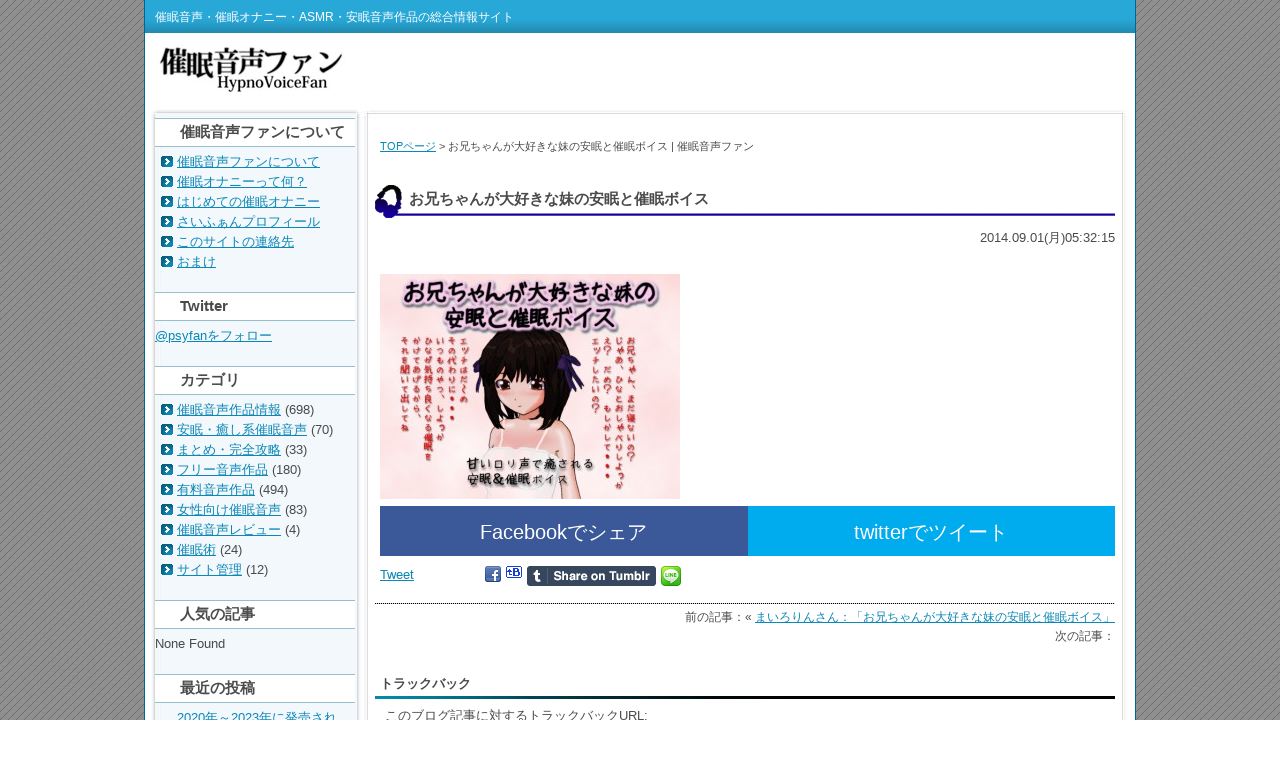

--- FILE ---
content_type: text/html; charset=UTF-8
request_url: https://www.saiminfan.net/archives/862/%E3%81%8A%E5%85%84%E3%81%A1%E3%82%83%E3%82%93%E3%81%8C%E5%A4%A7%E5%A5%BD%E3%81%8D%E3%81%AA%E5%A6%B9%E3%81%AE%E5%AE%89%E7%9C%A0%E3%81%A8%E5%82%AC%E7%9C%A0%E3%83%9C%E3%82%A4%E3%82%B9
body_size: 50909
content:
<!DOCTYPE html PUBLIC "-//W3C//DTD XHTML 1.0 Transitional//EN" "http://www.w3.org/TR/xhtml1/DTD/xhtml1-transitional.dtd">
<html xmlns="http://www.w3.org/1999/xhtml">
<head>
<LINK REL="SHORTCUT ICON" HREF="https://www.saiminfan.net/favicon.ico">
<meta http-equiv="Content-Type" content="text/html; charset=UTF-8" />
<meta name="google-site-verification" content="2NrN9h5asYyrvNj7ZMFIV0vGakkmFuwg8baktbKHdeo" />
<meta name="keywords" content="催眠音声,催眠オナニー,催眠術,サイニー" />
<meta name="description" content="催眠音声・催眠オナニー作品のレビュー＆総合情報サイトです。新作のリリース情報とレビューを掲載しています。" />
<link rel="stylesheet" href="https://www.saiminfan.net/wp-content/themes/kyouiku_d2_tw/style.css" type="text/css" media="screen" />
<link rel="alternate" type="application/rss+xml" title="催眠音声ファン RSS Feed" href="https://www.saiminfan.net/feed" />
<link rel="pingback" href="https://www.saiminfan.net/xmlrpc.php" />
<rdf:RDF xmlns:rdf="http://www.w3.org/1999/02/22-rdf-syntax-ns#"
xmlns:dc="http://purl.org/dc/elements/1.1/"
xmlns:trackback="http://madskills.com/public/xml/rss/module/trackback/">
<rdf:Description rdf:about="https://www.saiminfan.net/archives/862/%e3%81%8a%e5%85%84%e3%81%a1%e3%82%83%e3%82%93%e3%81%8c%e5%a4%a7%e5%a5%bd%e3%81%8d%e3%81%aa%e5%a6%b9%e3%81%ae%e5%ae%89%e7%9c%a0%e3%81%a8%e5%82%ac%e7%9c%a0%e3%83%9c%e3%82%a4%e3%82%b9"
dc:identifier="https://www.saiminfan.net/archives/862/%e3%81%8a%e5%85%84%e3%81%a1%e3%82%83%e3%82%93%e3%81%8c%e5%a4%a7%e5%a5%bd%e3%81%8d%e3%81%aa%e5%a6%b9%e3%81%ae%e5%ae%89%e7%9c%a0%e3%81%a8%e5%82%ac%e7%9c%a0%e3%83%9c%e3%82%a4%e3%82%b9"
dc:title="お兄ちゃんが大好きな妹の安眠と催眠ボイス"
trackback:ping="https://www.saiminfan.net/archives/862/%e3%81%8a%e5%85%84%e3%81%a1%e3%82%83%e3%82%93%e3%81%8c%e5%a4%a7%e5%a5%bd%e3%81%8d%e3%81%aa%e5%a6%b9%e3%81%ae%e5%ae%89%e7%9c%a0%e3%81%a8%e5%82%ac%e7%9c%a0%e3%83%9c%e3%82%a4%e3%82%b9/trackback" />
</rdf:RDF>
<!-- All in One SEO 4.6.6 - aioseo.com -->
<title>お兄ちゃんが大好きな妹の安眠と催眠ボイス | 催眠音声ファン</title>
<meta name="robots" content="max-image-preview:large" />
<link rel="canonical" href="https://www.saiminfan.net/archives/862/%e3%81%8a%e5%85%84%e3%81%a1%e3%82%83%e3%82%93%e3%81%8c%e5%a4%a7%e5%a5%bd%e3%81%8d%e3%81%aa%e5%a6%b9%e3%81%ae%e5%ae%89%e7%9c%a0%e3%81%a8%e5%82%ac%e7%9c%a0%e3%83%9c%e3%82%a4%e3%82%b9" />
<meta name="generator" content="All in One SEO (AIOSEO) 4.6.6" />
<meta name="google" content="nositelinkssearchbox" />
<script type="application/ld+json" class="aioseo-schema">
{"@context":"https:\/\/schema.org","@graph":[{"@type":"BreadcrumbList","@id":"https:\/\/www.saiminfan.net\/archives\/862\/%e3%81%8a%e5%85%84%e3%81%a1%e3%82%83%e3%82%93%e3%81%8c%e5%a4%a7%e5%a5%bd%e3%81%8d%e3%81%aa%e5%a6%b9%e3%81%ae%e5%ae%89%e7%9c%a0%e3%81%a8%e5%82%ac%e7%9c%a0%e3%83%9c%e3%82%a4%e3%82%b9#breadcrumblist","itemListElement":[{"@type":"ListItem","@id":"https:\/\/www.saiminfan.net\/#listItem","position":1,"name":"\u5bb6","item":"https:\/\/www.saiminfan.net\/","nextItem":"https:\/\/www.saiminfan.net\/archives\/862\/%e3%81%8a%e5%85%84%e3%81%a1%e3%82%83%e3%82%93%e3%81%8c%e5%a4%a7%e5%a5%bd%e3%81%8d%e3%81%aa%e5%a6%b9%e3%81%ae%e5%ae%89%e7%9c%a0%e3%81%a8%e5%82%ac%e7%9c%a0%e3%83%9c%e3%82%a4%e3%82%b9#listItem"},{"@type":"ListItem","@id":"https:\/\/www.saiminfan.net\/archives\/862\/%e3%81%8a%e5%85%84%e3%81%a1%e3%82%83%e3%82%93%e3%81%8c%e5%a4%a7%e5%a5%bd%e3%81%8d%e3%81%aa%e5%a6%b9%e3%81%ae%e5%ae%89%e7%9c%a0%e3%81%a8%e5%82%ac%e7%9c%a0%e3%83%9c%e3%82%a4%e3%82%b9#listItem","position":2,"name":"\u304a\u5144\u3061\u3083\u3093\u304c\u5927\u597d\u304d\u306a\u59b9\u306e\u5b89\u7720\u3068\u50ac\u7720\u30dc\u30a4\u30b9","previousItem":"https:\/\/www.saiminfan.net\/#listItem"}]},{"@type":"ItemPage","@id":"https:\/\/www.saiminfan.net\/archives\/862\/%e3%81%8a%e5%85%84%e3%81%a1%e3%82%83%e3%82%93%e3%81%8c%e5%a4%a7%e5%a5%bd%e3%81%8d%e3%81%aa%e5%a6%b9%e3%81%ae%e5%ae%89%e7%9c%a0%e3%81%a8%e5%82%ac%e7%9c%a0%e3%83%9c%e3%82%a4%e3%82%b9#itempage","url":"https:\/\/www.saiminfan.net\/archives\/862\/%e3%81%8a%e5%85%84%e3%81%a1%e3%82%83%e3%82%93%e3%81%8c%e5%a4%a7%e5%a5%bd%e3%81%8d%e3%81%aa%e5%a6%b9%e3%81%ae%e5%ae%89%e7%9c%a0%e3%81%a8%e5%82%ac%e7%9c%a0%e3%83%9c%e3%82%a4%e3%82%b9","name":"\u304a\u5144\u3061\u3083\u3093\u304c\u5927\u597d\u304d\u306a\u59b9\u306e\u5b89\u7720\u3068\u50ac\u7720\u30dc\u30a4\u30b9 | \u50ac\u7720\u97f3\u58f0\u30d5\u30a1\u30f3","inLanguage":"ja","isPartOf":{"@id":"https:\/\/www.saiminfan.net\/#website"},"breadcrumb":{"@id":"https:\/\/www.saiminfan.net\/archives\/862\/%e3%81%8a%e5%85%84%e3%81%a1%e3%82%83%e3%82%93%e3%81%8c%e5%a4%a7%e5%a5%bd%e3%81%8d%e3%81%aa%e5%a6%b9%e3%81%ae%e5%ae%89%e7%9c%a0%e3%81%a8%e5%82%ac%e7%9c%a0%e3%83%9c%e3%82%a4%e3%82%b9#breadcrumblist"},"author":{"@id":"https:\/\/www.saiminfan.net\/archives\/author\/psyfan#author"},"creator":{"@id":"https:\/\/www.saiminfan.net\/archives\/author\/psyfan#author"},"datePublished":"2014-09-01T05:32:15+09:00","dateModified":"2014-09-01T05:32:15+09:00"},{"@type":"Organization","@id":"https:\/\/www.saiminfan.net\/#organization","name":"\u50ac\u7720\u97f3\u58f0\u30d5\u30a1\u30f3","description":"\u50ac\u7720\u97f3\u58f0\u30fb\u50ac\u7720\u30aa\u30ca\u30cb\u30fc\u30fbASMR\u30fb\u5b89\u7720\u97f3\u58f0\u4f5c\u54c1\u306e\u7dcf\u5408\u60c5\u5831\u30b5\u30a4\u30c8","url":"https:\/\/www.saiminfan.net\/"},{"@type":"Person","@id":"https:\/\/www.saiminfan.net\/archives\/author\/psyfan#author","url":"https:\/\/www.saiminfan.net\/archives\/author\/psyfan","name":"psyfan"},{"@type":"WebSite","@id":"https:\/\/www.saiminfan.net\/#website","url":"https:\/\/www.saiminfan.net\/","name":"\u50ac\u7720\u97f3\u58f0\u30d5\u30a1\u30f3","description":"\u50ac\u7720\u97f3\u58f0\u30fb\u50ac\u7720\u30aa\u30ca\u30cb\u30fc\u30fbASMR\u30fb\u5b89\u7720\u97f3\u58f0\u4f5c\u54c1\u306e\u7dcf\u5408\u60c5\u5831\u30b5\u30a4\u30c8","inLanguage":"ja","publisher":{"@id":"https:\/\/www.saiminfan.net\/#organization"}}]}
</script>
<!-- All in One SEO -->
<link rel='dns-prefetch' href='//platform.twitter.com' />
<link rel="alternate" type="application/rss+xml" title="催眠音声ファン &raquo; お兄ちゃんが大好きな妹の安眠と催眠ボイス のコメントのフィード" href="https://www.saiminfan.net/archives/862/%e3%81%8a%e5%85%84%e3%81%a1%e3%82%83%e3%82%93%e3%81%8c%e5%a4%a7%e5%a5%bd%e3%81%8d%e3%81%aa%e5%a6%b9%e3%81%ae%e5%ae%89%e7%9c%a0%e3%81%a8%e5%82%ac%e7%9c%a0%e3%83%9c%e3%82%a4%e3%82%b9/feed" />
<!-- This site uses the Google Analytics by ExactMetrics plugin v7.28.0 - Using Analytics tracking - https://www.exactmetrics.com/ -->
<!-- Note: ExactMetrics is not currently configured on this site. The site owner needs to authenticate with Google Analytics in the ExactMetrics settings panel. -->
<!-- No tracking code set -->
<!-- / Google Analytics by ExactMetrics -->
<script type="text/javascript">
/* <![CDATA[ */
window._wpemojiSettings = {"baseUrl":"https:\/\/s.w.org\/images\/core\/emoji\/15.0.3\/72x72\/","ext":".png","svgUrl":"https:\/\/s.w.org\/images\/core\/emoji\/15.0.3\/svg\/","svgExt":".svg","source":{"concatemoji":"https:\/\/www.saiminfan.net\/wp-includes\/js\/wp-emoji-release.min.js?ver=6.5.7"}};
/*! This file is auto-generated */
!function(i,n){var o,s,e;function c(e){try{var t={supportTests:e,timestamp:(new Date).valueOf()};sessionStorage.setItem(o,JSON.stringify(t))}catch(e){}}function p(e,t,n){e.clearRect(0,0,e.canvas.width,e.canvas.height),e.fillText(t,0,0);var t=new Uint32Array(e.getImageData(0,0,e.canvas.width,e.canvas.height).data),r=(e.clearRect(0,0,e.canvas.width,e.canvas.height),e.fillText(n,0,0),new Uint32Array(e.getImageData(0,0,e.canvas.width,e.canvas.height).data));return t.every(function(e,t){return e===r[t]})}function u(e,t,n){switch(t){case"flag":return n(e,"\ud83c\udff3\ufe0f\u200d\u26a7\ufe0f","\ud83c\udff3\ufe0f\u200b\u26a7\ufe0f")?!1:!n(e,"\ud83c\uddfa\ud83c\uddf3","\ud83c\uddfa\u200b\ud83c\uddf3")&&!n(e,"\ud83c\udff4\udb40\udc67\udb40\udc62\udb40\udc65\udb40\udc6e\udb40\udc67\udb40\udc7f","\ud83c\udff4\u200b\udb40\udc67\u200b\udb40\udc62\u200b\udb40\udc65\u200b\udb40\udc6e\u200b\udb40\udc67\u200b\udb40\udc7f");case"emoji":return!n(e,"\ud83d\udc26\u200d\u2b1b","\ud83d\udc26\u200b\u2b1b")}return!1}function f(e,t,n){var r="undefined"!=typeof WorkerGlobalScope&&self instanceof WorkerGlobalScope?new OffscreenCanvas(300,150):i.createElement("canvas"),a=r.getContext("2d",{willReadFrequently:!0}),o=(a.textBaseline="top",a.font="600 32px Arial",{});return e.forEach(function(e){o[e]=t(a,e,n)}),o}function t(e){var t=i.createElement("script");t.src=e,t.defer=!0,i.head.appendChild(t)}"undefined"!=typeof Promise&&(o="wpEmojiSettingsSupports",s=["flag","emoji"],n.supports={everything:!0,everythingExceptFlag:!0},e=new Promise(function(e){i.addEventListener("DOMContentLoaded",e,{once:!0})}),new Promise(function(t){var n=function(){try{var e=JSON.parse(sessionStorage.getItem(o));if("object"==typeof e&&"number"==typeof e.timestamp&&(new Date).valueOf()<e.timestamp+604800&&"object"==typeof e.supportTests)return e.supportTests}catch(e){}return null}();if(!n){if("undefined"!=typeof Worker&&"undefined"!=typeof OffscreenCanvas&&"undefined"!=typeof URL&&URL.createObjectURL&&"undefined"!=typeof Blob)try{var e="postMessage("+f.toString()+"("+[JSON.stringify(s),u.toString(),p.toString()].join(",")+"));",r=new Blob([e],{type:"text/javascript"}),a=new Worker(URL.createObjectURL(r),{name:"wpTestEmojiSupports"});return void(a.onmessage=function(e){c(n=e.data),a.terminate(),t(n)})}catch(e){}c(n=f(s,u,p))}t(n)}).then(function(e){for(var t in e)n.supports[t]=e[t],n.supports.everything=n.supports.everything&&n.supports[t],"flag"!==t&&(n.supports.everythingExceptFlag=n.supports.everythingExceptFlag&&n.supports[t]);n.supports.everythingExceptFlag=n.supports.everythingExceptFlag&&!n.supports.flag,n.DOMReady=!1,n.readyCallback=function(){n.DOMReady=!0}}).then(function(){return e}).then(function(){var e;n.supports.everything||(n.readyCallback(),(e=n.source||{}).concatemoji?t(e.concatemoji):e.wpemoji&&e.twemoji&&(t(e.twemoji),t(e.wpemoji)))}))}((window,document),window._wpemojiSettings);
/* ]]> */
</script>
<style id='wp-emoji-styles-inline-css' type='text/css'>
img.wp-smiley, img.emoji {
display: inline !important;
border: none !important;
box-shadow: none !important;
height: 1em !important;
width: 1em !important;
margin: 0 0.07em !important;
vertical-align: -0.1em !important;
background: none !important;
padding: 0 !important;
}
</style>
<link rel='stylesheet' id='wp-block-library-css' href='https://www.saiminfan.net/wp-includes/css/dist/block-library/style.min.css?ver=6.5.7' type='text/css' media='all' />
<style id='classic-theme-styles-inline-css' type='text/css'>
/*! This file is auto-generated */
.wp-block-button__link{color:#fff;background-color:#32373c;border-radius:9999px;box-shadow:none;text-decoration:none;padding:calc(.667em + 2px) calc(1.333em + 2px);font-size:1.125em}.wp-block-file__button{background:#32373c;color:#fff;text-decoration:none}
</style>
<style id='global-styles-inline-css' type='text/css'>
body{--wp--preset--color--black: #000000;--wp--preset--color--cyan-bluish-gray: #abb8c3;--wp--preset--color--white: #ffffff;--wp--preset--color--pale-pink: #f78da7;--wp--preset--color--vivid-red: #cf2e2e;--wp--preset--color--luminous-vivid-orange: #ff6900;--wp--preset--color--luminous-vivid-amber: #fcb900;--wp--preset--color--light-green-cyan: #7bdcb5;--wp--preset--color--vivid-green-cyan: #00d084;--wp--preset--color--pale-cyan-blue: #8ed1fc;--wp--preset--color--vivid-cyan-blue: #0693e3;--wp--preset--color--vivid-purple: #9b51e0;--wp--preset--gradient--vivid-cyan-blue-to-vivid-purple: linear-gradient(135deg,rgba(6,147,227,1) 0%,rgb(155,81,224) 100%);--wp--preset--gradient--light-green-cyan-to-vivid-green-cyan: linear-gradient(135deg,rgb(122,220,180) 0%,rgb(0,208,130) 100%);--wp--preset--gradient--luminous-vivid-amber-to-luminous-vivid-orange: linear-gradient(135deg,rgba(252,185,0,1) 0%,rgba(255,105,0,1) 100%);--wp--preset--gradient--luminous-vivid-orange-to-vivid-red: linear-gradient(135deg,rgba(255,105,0,1) 0%,rgb(207,46,46) 100%);--wp--preset--gradient--very-light-gray-to-cyan-bluish-gray: linear-gradient(135deg,rgb(238,238,238) 0%,rgb(169,184,195) 100%);--wp--preset--gradient--cool-to-warm-spectrum: linear-gradient(135deg,rgb(74,234,220) 0%,rgb(151,120,209) 20%,rgb(207,42,186) 40%,rgb(238,44,130) 60%,rgb(251,105,98) 80%,rgb(254,248,76) 100%);--wp--preset--gradient--blush-light-purple: linear-gradient(135deg,rgb(255,206,236) 0%,rgb(152,150,240) 100%);--wp--preset--gradient--blush-bordeaux: linear-gradient(135deg,rgb(254,205,165) 0%,rgb(254,45,45) 50%,rgb(107,0,62) 100%);--wp--preset--gradient--luminous-dusk: linear-gradient(135deg,rgb(255,203,112) 0%,rgb(199,81,192) 50%,rgb(65,88,208) 100%);--wp--preset--gradient--pale-ocean: linear-gradient(135deg,rgb(255,245,203) 0%,rgb(182,227,212) 50%,rgb(51,167,181) 100%);--wp--preset--gradient--electric-grass: linear-gradient(135deg,rgb(202,248,128) 0%,rgb(113,206,126) 100%);--wp--preset--gradient--midnight: linear-gradient(135deg,rgb(2,3,129) 0%,rgb(40,116,252) 100%);--wp--preset--font-size--small: 13px;--wp--preset--font-size--medium: 20px;--wp--preset--font-size--large: 36px;--wp--preset--font-size--x-large: 42px;--wp--preset--spacing--20: 0.44rem;--wp--preset--spacing--30: 0.67rem;--wp--preset--spacing--40: 1rem;--wp--preset--spacing--50: 1.5rem;--wp--preset--spacing--60: 2.25rem;--wp--preset--spacing--70: 3.38rem;--wp--preset--spacing--80: 5.06rem;--wp--preset--shadow--natural: 6px 6px 9px rgba(0, 0, 0, 0.2);--wp--preset--shadow--deep: 12px 12px 50px rgba(0, 0, 0, 0.4);--wp--preset--shadow--sharp: 6px 6px 0px rgba(0, 0, 0, 0.2);--wp--preset--shadow--outlined: 6px 6px 0px -3px rgba(255, 255, 255, 1), 6px 6px rgba(0, 0, 0, 1);--wp--preset--shadow--crisp: 6px 6px 0px rgba(0, 0, 0, 1);}:where(.is-layout-flex){gap: 0.5em;}:where(.is-layout-grid){gap: 0.5em;}body .is-layout-flex{display: flex;}body .is-layout-flex{flex-wrap: wrap;align-items: center;}body .is-layout-flex > *{margin: 0;}body .is-layout-grid{display: grid;}body .is-layout-grid > *{margin: 0;}:where(.wp-block-columns.is-layout-flex){gap: 2em;}:where(.wp-block-columns.is-layout-grid){gap: 2em;}:where(.wp-block-post-template.is-layout-flex){gap: 1.25em;}:where(.wp-block-post-template.is-layout-grid){gap: 1.25em;}.has-black-color{color: var(--wp--preset--color--black) !important;}.has-cyan-bluish-gray-color{color: var(--wp--preset--color--cyan-bluish-gray) !important;}.has-white-color{color: var(--wp--preset--color--white) !important;}.has-pale-pink-color{color: var(--wp--preset--color--pale-pink) !important;}.has-vivid-red-color{color: var(--wp--preset--color--vivid-red) !important;}.has-luminous-vivid-orange-color{color: var(--wp--preset--color--luminous-vivid-orange) !important;}.has-luminous-vivid-amber-color{color: var(--wp--preset--color--luminous-vivid-amber) !important;}.has-light-green-cyan-color{color: var(--wp--preset--color--light-green-cyan) !important;}.has-vivid-green-cyan-color{color: var(--wp--preset--color--vivid-green-cyan) !important;}.has-pale-cyan-blue-color{color: var(--wp--preset--color--pale-cyan-blue) !important;}.has-vivid-cyan-blue-color{color: var(--wp--preset--color--vivid-cyan-blue) !important;}.has-vivid-purple-color{color: var(--wp--preset--color--vivid-purple) !important;}.has-black-background-color{background-color: var(--wp--preset--color--black) !important;}.has-cyan-bluish-gray-background-color{background-color: var(--wp--preset--color--cyan-bluish-gray) !important;}.has-white-background-color{background-color: var(--wp--preset--color--white) !important;}.has-pale-pink-background-color{background-color: var(--wp--preset--color--pale-pink) !important;}.has-vivid-red-background-color{background-color: var(--wp--preset--color--vivid-red) !important;}.has-luminous-vivid-orange-background-color{background-color: var(--wp--preset--color--luminous-vivid-orange) !important;}.has-luminous-vivid-amber-background-color{background-color: var(--wp--preset--color--luminous-vivid-amber) !important;}.has-light-green-cyan-background-color{background-color: var(--wp--preset--color--light-green-cyan) !important;}.has-vivid-green-cyan-background-color{background-color: var(--wp--preset--color--vivid-green-cyan) !important;}.has-pale-cyan-blue-background-color{background-color: var(--wp--preset--color--pale-cyan-blue) !important;}.has-vivid-cyan-blue-background-color{background-color: var(--wp--preset--color--vivid-cyan-blue) !important;}.has-vivid-purple-background-color{background-color: var(--wp--preset--color--vivid-purple) !important;}.has-black-border-color{border-color: var(--wp--preset--color--black) !important;}.has-cyan-bluish-gray-border-color{border-color: var(--wp--preset--color--cyan-bluish-gray) !important;}.has-white-border-color{border-color: var(--wp--preset--color--white) !important;}.has-pale-pink-border-color{border-color: var(--wp--preset--color--pale-pink) !important;}.has-vivid-red-border-color{border-color: var(--wp--preset--color--vivid-red) !important;}.has-luminous-vivid-orange-border-color{border-color: var(--wp--preset--color--luminous-vivid-orange) !important;}.has-luminous-vivid-amber-border-color{border-color: var(--wp--preset--color--luminous-vivid-amber) !important;}.has-light-green-cyan-border-color{border-color: var(--wp--preset--color--light-green-cyan) !important;}.has-vivid-green-cyan-border-color{border-color: var(--wp--preset--color--vivid-green-cyan) !important;}.has-pale-cyan-blue-border-color{border-color: var(--wp--preset--color--pale-cyan-blue) !important;}.has-vivid-cyan-blue-border-color{border-color: var(--wp--preset--color--vivid-cyan-blue) !important;}.has-vivid-purple-border-color{border-color: var(--wp--preset--color--vivid-purple) !important;}.has-vivid-cyan-blue-to-vivid-purple-gradient-background{background: var(--wp--preset--gradient--vivid-cyan-blue-to-vivid-purple) !important;}.has-light-green-cyan-to-vivid-green-cyan-gradient-background{background: var(--wp--preset--gradient--light-green-cyan-to-vivid-green-cyan) !important;}.has-luminous-vivid-amber-to-luminous-vivid-orange-gradient-background{background: var(--wp--preset--gradient--luminous-vivid-amber-to-luminous-vivid-orange) !important;}.has-luminous-vivid-orange-to-vivid-red-gradient-background{background: var(--wp--preset--gradient--luminous-vivid-orange-to-vivid-red) !important;}.has-very-light-gray-to-cyan-bluish-gray-gradient-background{background: var(--wp--preset--gradient--very-light-gray-to-cyan-bluish-gray) !important;}.has-cool-to-warm-spectrum-gradient-background{background: var(--wp--preset--gradient--cool-to-warm-spectrum) !important;}.has-blush-light-purple-gradient-background{background: var(--wp--preset--gradient--blush-light-purple) !important;}.has-blush-bordeaux-gradient-background{background: var(--wp--preset--gradient--blush-bordeaux) !important;}.has-luminous-dusk-gradient-background{background: var(--wp--preset--gradient--luminous-dusk) !important;}.has-pale-ocean-gradient-background{background: var(--wp--preset--gradient--pale-ocean) !important;}.has-electric-grass-gradient-background{background: var(--wp--preset--gradient--electric-grass) !important;}.has-midnight-gradient-background{background: var(--wp--preset--gradient--midnight) !important;}.has-small-font-size{font-size: var(--wp--preset--font-size--small) !important;}.has-medium-font-size{font-size: var(--wp--preset--font-size--medium) !important;}.has-large-font-size{font-size: var(--wp--preset--font-size--large) !important;}.has-x-large-font-size{font-size: var(--wp--preset--font-size--x-large) !important;}
.wp-block-navigation a:where(:not(.wp-element-button)){color: inherit;}
:where(.wp-block-post-template.is-layout-flex){gap: 1.25em;}:where(.wp-block-post-template.is-layout-grid){gap: 1.25em;}
:where(.wp-block-columns.is-layout-flex){gap: 2em;}:where(.wp-block-columns.is-layout-grid){gap: 2em;}
.wp-block-pullquote{font-size: 1.5em;line-height: 1.6;}
</style>
<link rel='stylesheet' id='contact-form-7-css' href='https://www.saiminfan.net/wp-content/plugins/contact-form-7/includes/css/styles.css?ver=5.9.6' type='text/css' media='all' />
<link rel='stylesheet' id='wp-pagenavi-css' href='https://www.saiminfan.net/wp-content/plugins/wp-pagenavi/pagenavi-css.css?ver=2.70' type='text/css' media='all' />
<link rel="https://api.w.org/" href="https://www.saiminfan.net/wp-json/" /><link rel="alternate" type="application/json" href="https://www.saiminfan.net/wp-json/wp/v2/media/1572" /><link rel="EditURI" type="application/rsd+xml" title="RSD" href="https://www.saiminfan.net/xmlrpc.php?rsd" />
<meta name="generator" content="WordPress 6.5.7" />
<link rel='shortlink' href='https://www.saiminfan.net/?p=1572' />
<link rel="alternate" type="application/json+oembed" href="https://www.saiminfan.net/wp-json/oembed/1.0/embed?url=https%3A%2F%2Fwww.saiminfan.net%2Farchives%2F862%2F%25e3%2581%258a%25e5%2585%2584%25e3%2581%25a1%25e3%2582%2583%25e3%2582%2593%25e3%2581%258c%25e5%25a4%25a7%25e5%25a5%25bd%25e3%2581%258d%25e3%2581%25aa%25e5%25a6%25b9%25e3%2581%25ae%25e5%25ae%2589%25e7%259c%25a0%25e3%2581%25a8%25e5%2582%25ac%25e7%259c%25a0%25e3%2583%259c%25e3%2582%25a4%25e3%2582%25b9" />
<link rel="alternate" type="text/xml+oembed" href="https://www.saiminfan.net/wp-json/oembed/1.0/embed?url=https%3A%2F%2Fwww.saiminfan.net%2Farchives%2F862%2F%25e3%2581%258a%25e5%2585%2584%25e3%2581%25a1%25e3%2582%2583%25e3%2582%2593%25e3%2581%258c%25e5%25a4%25a7%25e5%25a5%25bd%25e3%2581%258d%25e3%2581%25aa%25e5%25a6%25b9%25e3%2581%25ae%25e5%25ae%2589%25e7%259c%25a0%25e3%2581%25a8%25e5%2582%25ac%25e7%259c%25a0%25e3%2583%259c%25e3%2582%25a4%25e3%2582%25b9&#038;format=xml" />
<script type="text/javascript">
window._wp_rp_static_base_url = 'https://wprp.zemanta.com/static/';
window._wp_rp_wp_ajax_url = "https://www.saiminfan.net/wp-admin/admin-ajax.php";
window._wp_rp_plugin_version = '3.6.4';
window._wp_rp_post_id = '1572';
window._wp_rp_num_rel_posts = '5';
window._wp_rp_thumbnails = true;
window._wp_rp_post_title = '%E3%81%8A%E5%85%84%E3%81%A1%E3%82%83%E3%82%93%E3%81%8C%E5%A4%A7%E5%A5%BD%E3%81%8D%E3%81%AA%E5%A6%B9%E3%81%AE%E5%AE%89%E7%9C%A0%E3%81%A8%E5%82%AC%E7%9C%A0%E3%83%9C%E3%82%A4%E3%82%B9';
window._wp_rp_post_tags = [];
window._wp_rp_promoted_content = true;
</script>
<link rel="stylesheet" href="https://www.saiminfan.net/wp-content/plugins/wordpress-23-related-posts-plugin/static/themes/momma.css?version=3.6.4" />
<!-- BEGIN: WP Social Bookmarking Light HEAD --><script type="text/javascript" src="//platform.tumblr.com/v1/share.js"></script>
<style type="text/css">.wp_social_bookmarking_light{
border: 0 !important;
padding: 10px 0 20px 0 !important;
margin: 0 !important;
}
.wp_social_bookmarking_light div{
float: left !important;
border: 0 !important;
padding: 0 !important;
margin: 0 5px 0px 0 !important;
min-height: 30px !important;
line-height: 18px !important;
text-indent: 0 !important;
}
.wp_social_bookmarking_light img{
border: 0 !important;
padding: 0;
margin: 0;
vertical-align: top !important;
}
.wp_social_bookmarking_light_clear{
clear: both !important;
}
#fb-root{
display: none;
}
.wsbl_twitter{
width: 100px;
}
.wsbl_facebook_like iframe{
max-width: none !important;
}
.wsbl_pinterest a{
border: 0px !important;
}
</style>
<!-- END: WP Social Bookmarking Light HEAD -->
<meta name="twitter:widgets:link-color" content="#000000" /><meta name="twitter:widgets:border-color" content="#000000" /><meta name="twitter:partner" content="tfwp" />
<meta name="twitter:card" content="summary" /><meta name="twitter:title" content="お兄ちゃんが大好きな妹の安眠と催眠ボイス" />
</head>
<body class="layout-tw">
<a name="top" id="top"></a>
<div id="container">
<div id="container-inner">
<div id="header">
<div id="header-inner">
<div id="header-description">
催眠音声・催眠オナニー・ASMR・安眠音声作品の総合情報サイト    </div>
<div id="header-contents">
<div class="left">
<div id="header-name"><a href="https://www.saiminfan.net/"><img src="https://www.saiminfan.net/wp-content/uploads/2009/09/saiminfan.jpg
" noborder alt="催眠音声ファン"> </a></div>
</div>
<div class="clear"></div>
</div>
</div>
</div>
<div id="content">
<div id="content-inner">
<div id="alpha">
<div id="alpha-inner">
<div class="navi">
<a href="https://www.saiminfan.net">TOPページ</a> &gt; お兄ちゃんが大好きな妹の安眠と催眠ボイス | 催眠音声ファン</div>
<div id="entry-1572" class="entry-asset asset">
<div class="asset-header">
<h1 id="page-title" class="archive-title">お兄ちゃんが大好きな妹の安眠と催眠ボイス</h1>
</div>
<div class="asset-content entry-content">
<div class="asset-body">
<p align=right>2014.09.01(月)05:32:15 </p></br>
<p class="attachment"><a href="https://www.saiminfan.net/wp-content/uploads/2014/09/RJ088061_img_main.jpg" ><img fetchpriority="high" decoding="async" width="300" height="225" src="https://www.saiminfan.net/wp-content/uploads/2014/09/RJ088061_img_main-300x225.jpg" class="attachment-medium size-medium" alt="" srcset="https://www.saiminfan.net/wp-content/uploads/2014/09/RJ088061_img_main-300x225.jpg 300w, https://www.saiminfan.net/wp-content/uploads/2014/09/RJ088061_img_main.jpg 560w" sizes="(max-width: 300px) 100vw, 300px" /></a></p>
<a class="facebook-iine" style="width:50%; padding:10px 0; color:#fff; text-align:center; background-color:#3b5998; height:30px; display:block; text-decoration:none; font-size:20px; float:left; margin-bottom:10px;" href="http://www.facebook.com/sharer.php?u=<?php the_permalink(); ?>&amp;t=<?php the_title(); ?>"
onClick="window.open(encodeURI(decodeURI(this.href)),
'sharewindow',
'width=550, height=450, personalbar=0, toolbar=0, scrollbars=1, resizable=1'
); return false;">
Facebookでシェア
</a>
<a class="twitter-tweet" style="width:50%; padding:10px 0;color:#fff;text-align:center;background-color:#00acee;height:30px;display:block;text-decoration:none;font-size:20px;float:left;margin-bottom:10px;" href="http://twitter.com/intent/tweet?text=【<?php the_title(); ?> | <?php the_permalink(); ?>】"
onClick="window.open(encodeURI(decodeURI(this.href)),
'tweetwindow',
'width=550, height=450, personalbar=0, toolbar=0, scrollbars=1, resizable=1'
); return false;">
twitterでツイート
</a><div class='wp_social_bookmarking_light'>        <div class="wsbl_twitter"><a target="_blank" href="https://twitter.com/share"  class="twitter-share-button" data-url="https://www.saiminfan.net/archives/862/%e3%81%8a%e5%85%84%e3%81%a1%e3%82%83%e3%82%93%e3%81%8c%e5%a4%a7%e5%a5%bd%e3%81%8d%e3%81%aa%e5%a6%b9%e3%81%ae%e5%ae%89%e7%9c%a0%e3%81%a8%e5%82%ac%e7%9c%a0%e3%83%9c%e3%82%a4%e3%82%b9" data-text="お兄ちゃんが大好きな妹の安眠と催眠ボイス" data-size="large" data-related="@psyfan" data-hashtags="#催眠音声" data-lang="ja">Tweet</a></div>        <div class="wsbl_facebook"><a target="_blank" href="http://www.facebook.com/share.php?u=https%3A%2F%2Fwww.saiminfan.net%2Farchives%2F862%2F%25e3%2581%258a%25e5%2585%2584%25e3%2581%25a1%25e3%2582%2583%25e3%2582%2593%25e3%2581%258c%25e5%25a4%25a7%25e5%25a5%25bd%25e3%2581%258d%25e3%2581%25aa%25e5%25a6%25b9%25e3%2581%25ae%25e5%25ae%2589%25e7%259c%25a0%25e3%2581%25a8%25e5%2582%25ac%25e7%259c%25a0%25e3%2583%259c%25e3%2582%25a4%25e3%2582%25b9&t=%E3%81%8A%E5%85%84%E3%81%A1%E3%82%83%E3%82%93%E3%81%8C%E5%A4%A7%E5%A5%BD%E3%81%8D%E3%81%AA%E5%A6%B9%E3%81%AE%E5%AE%89%E7%9C%A0%E3%81%A8%E5%82%AC%E7%9C%A0%E3%83%9C%E3%82%A4%E3%82%B9"  title='Facebook にシェア' rel=nofollow class='wp_social_bookmarking_light_a' target=_blank><img src='https://www.saiminfan.net/wp-content/plugins/wp-social-bookmarking-light/public/images/facebook.png' alt='Facebook にシェア' title='Facebook にシェア' width='16' height='16' class='wp_social_bookmarking_light_img' /></a></div>        <div class="wsbl_hatena"><a target="_blank" href="//b.hatena.ne.jp/add?mode=confirm&url=https%3A%2F%2Fwww.saiminfan.net%2Farchives%2F862%2F%25e3%2581%258a%25e5%2585%2584%25e3%2581%25a1%25e3%2582%2583%25e3%2582%2593%25e3%2581%258c%25e5%25a4%25a7%25e5%25a5%25bd%25e3%2581%258d%25e3%2581%25aa%25e5%25a6%25b9%25e3%2581%25ae%25e5%25ae%2589%25e7%259c%25a0%25e3%2581%25a8%25e5%2582%25ac%25e7%259c%25a0%25e3%2583%259c%25e3%2582%25a4%25e3%2582%25b9&title=%E3%81%8A%E5%85%84%E3%81%A1%E3%82%83%E3%82%93%E3%81%8C%E5%A4%A7%E5%A5%BD%E3%81%8D%E3%81%AA%E5%A6%B9%E3%81%AE%E5%AE%89%E7%9C%A0%E3%81%A8%E5%82%AC%E7%9C%A0%E3%83%9C%E3%82%A4%E3%82%B9"  title='このエントリーをはてなブックマークに追加' rel=nofollow class='wp_social_bookmarking_light_a' target=_blank><img src='https://www.saiminfan.net/wp-content/plugins/wp-social-bookmarking-light/public/images/hatena.gif' alt='このエントリーをはてなブックマークに追加' title='このエントリーをはてなブックマークに追加' width='16' height='12' class='wp_social_bookmarking_light_img' /></a></div>        <div class="wsbl_tumblr"><a target="_blank" href="//www.tumblr.com/share?v=3&u=https%3A%2F%2Fwww.saiminfan.net%2Farchives%2F862%2F%25e3%2581%258a%25e5%2585%2584%25e3%2581%25a1%25e3%2582%2583%25e3%2582%2593%25e3%2581%258c%25e5%25a4%25a7%25e5%25a5%25bd%25e3%2581%258d%25e3%2581%25aa%25e5%25a6%25b9%25e3%2581%25ae%25e5%25ae%2589%25e7%259c%25a0%25e3%2581%25a8%25e5%2582%25ac%25e7%259c%25a0%25e3%2583%259c%25e3%2582%25a4%25e3%2582%25b9&t=%E3%81%8A%E5%85%84%E3%81%A1%E3%82%83%E3%82%93%E3%81%8C%E5%A4%A7%E5%A5%BD%E3%81%8D%E3%81%AA%E5%A6%B9%E3%81%AE%E5%AE%89%E7%9C%A0%E3%81%A8%E5%82%AC%E7%9C%A0%E3%83%9C%E3%82%A4%E3%82%B9"  title="Share on Tumblr" style="display:inline-block; text-indent:-9999px; overflow:hidden; width:129px; height:20px; background:url('//platform.tumblr.com/v1/share_3.png') top left no-repeat transparent;">Share on Tumblr</a></div>        <div class="wsbl_line"><a target="_blank" href="http://line.me/R/msg/text/?%E3%81%8A%E5%85%84%E3%81%A1%E3%82%83%E3%82%93%E3%81%8C%E5%A4%A7%E5%A5%BD%E3%81%8D%E3%81%AA%E5%A6%B9%E3%81%AE%E5%AE%89%E7%9C%A0%E3%81%A8%E5%82%AC%E7%9C%A0%E3%83%9C%E3%82%A4%E3%82%B9%0D%0Ahttps%3A%2F%2Fwww.saiminfan.net%2Farchives%2F862%2F%25e3%2581%258a%25e5%2585%2584%25e3%2581%25a1%25e3%2582%2583%25e3%2582%2593%25e3%2581%258c%25e5%25a4%25a7%25e5%25a5%25bd%25e3%2581%258d%25e3%2581%25aa%25e5%25a6%25b9%25e3%2581%25ae%25e5%25ae%2589%25e7%259c%25a0%25e3%2581%25a8%25e5%2582%25ac%25e7%259c%25a0%25e3%2583%259c%25e3%2582%25a4%25e3%2582%25b9"  title='LINEで送る' rel=nofollow class='wp_social_bookmarking_light_a' ><img src='https://www.saiminfan.net/wp-content/plugins/wp-social-bookmarking-light/public/images/line20x20.png' alt='LINEで送る' title='LINEで送る' width='20' height='20' class='wp_social_bookmarking_light_img' /></a></div></div>
<br class='wp_social_bookmarking_light_clear' />
</div>
<div class="clear"></div>
<div class="asset-meta">
前の記事：&laquo; <a href="https://www.saiminfan.net/archives/862" rel="prev">まいろりんさん：「お兄ちゃんが大好きな妹の安眠と催眠ボイス」</a></BR>
次の記事：
</div>
</div>
</div>
<div id="trackbacks" class="trackbacks">
<h2 class="trackbacks-header">トラックバック</h2> 
<div class="trackbacks-info">
<p>このブログ記事に対するトラックバックURL: <input type="text" value="https://www.saiminfan.net/archives/862/%e3%81%8a%e5%85%84%e3%81%a1%e3%82%83%e3%82%93%e3%81%8c%e5%a4%a7%e5%a5%bd%e3%81%8d%e3%81%aa%e5%a6%b9%e3%81%ae%e5%ae%89%e7%9c%a0%e3%81%a8%e5%82%ac%e7%9c%a0%e3%83%9c%e3%82%a4%e3%82%b9/trackback" size="60" readonly="readonly" id="trackbackurl" tabindex="1" accesskey="t" onfocus="this.select()" /></p>
</div>
</div>
<div id="comments" class="comments">
<h2 class="comments-header">コメント &amp; トラックバック</h2> 
<div class="comments-content">
<p class="nocomments">コメントはまだありません。</p>
</div>
</div>
<div id="gotop">
<a href="#top">このページのトップへ</a>
</div>
<h3>関連記事</h3><ul>関連記事が見つかりませんでした。
</ul><!-- Similar Posts took 4.705 ms --><p />
<p />
</br>
</br>
<p />
</div>
</div>
<div id="beta">
<div id="beta-inner">
<div id="pages-3" class="widget_pages widget"><h3 class="widget-header">催眠音声ファンについて</h3>
<ul>
<li class="page_item page-item-2"><a href="https://www.saiminfan.net/about">催眠音声ファンについて</a></li>
<li class="page_item page-item-16"><a href="https://www.saiminfan.net/%e5%82%ac%e7%9c%a0%e3%82%aa%e3%83%8a%e3%83%8b%e3%83%bc%e3%81%a3%e3%81%a6%e4%bd%95%ef%bc%9f">催眠オナニーって何？</a></li>
<li class="page_item page-item-201"><a href="https://www.saiminfan.net/%e3%81%af%e3%81%98%e3%82%81%e3%81%a6%e3%81%ae%e5%82%ac%e7%9c%a0%e3%82%aa%e3%83%8a%e3%83%8b%e3%83%bc">はじめての催眠オナニー</a></li>
<li class="page_item page-item-10"><a href="https://www.saiminfan.net/psyfan%e3%81%95%e3%81%84%e3%81%b5%e3%81%81%e3%82%93%e3%83%97%e3%83%ad%e3%83%95%e3%82%a3%e3%83%bc%e3%83%ab">さいふぁんプロフィール</a></li>
<li class="page_item page-item-357"><a href="https://www.saiminfan.net/%e3%81%93%e3%81%ae%e3%82%b5%e3%82%a4%e3%83%88%e3%81%ae%e9%80%a3%e7%b5%a1%e5%85%88">このサイトの連絡先</a></li>
<li class="page_item page-item-514"><a href="https://www.saiminfan.net/%e3%81%8a%e3%81%be%e3%81%91">おまけ</a></li>
</ul>
</div><div id="twitter-follow-2" class="widget_twitter-follow widget"><h3 class="widget-header">Twitter</h3><div class="twitter-follow"><a href="https://twitter.com/intent/follow?screen_name=psyfan" class="twitter-follow-button" data-show-count="false" data-size="large">@psyfanをフォロー</a></div></div><div id="mycategoryorder-3" class="widget_mycategoryorder widget"><h3 class="widget-header">カテゴリ</h3>		<ul>
<li class="cat-item cat-item-8"><a href="https://www.saiminfan.net/archives/category/info">催眠音声作品情報</a> (698)
</li>
<li class="cat-item cat-item-128"><a href="https://www.saiminfan.net/archives/category/anmin">安眠・癒し系催眠音声</a> (70)
</li>
<li class="cat-item cat-item-223"><a href="https://www.saiminfan.net/archives/category/%e3%81%be%e3%81%a8%e3%82%81%e3%83%bb%e5%ae%8c%e5%85%a8%e6%94%bb%e7%95%a5">まとめ・完全攻略</a> (33)
</li>
<li class="cat-item cat-item-62"><a href="https://www.saiminfan.net/archives/category/free">フリー音声作品</a> (180)
</li>
<li class="cat-item cat-item-63"><a href="https://www.saiminfan.net/archives/category/doujin">有料音声作品</a> (494)
</li>
<li class="cat-item cat-item-56"><a href="https://www.saiminfan.net/archives/category/forladys">女性向け催眠音声</a> (83)
</li>
<li class="cat-item cat-item-3"><a href="https://www.saiminfan.net/archives/category/review">催眠音声レビュー</a> (4)
</li>
<li class="cat-item cat-item-6"><a href="https://www.saiminfan.net/archives/category/professional">催眠術</a> (24)
</li>
<li class="cat-item cat-item-1"><a href="https://www.saiminfan.net/archives/category/kanri">サイト管理</a> (12)
</li>
</ul>
</div><div id="popular-posts" class="widget_rrm_popular_posts widget"><h3 class="widget-header">人気の記事</h3>None Found
<!-- popular Posts took 1.562 ms --></div>
<div id="recent-posts-6" class="widget_recent_entries widget">
<h3 class="widget-header">最近の投稿</h3>
<ul>
<li>
<a href="https://www.saiminfan.net/archives/5022">2020年～2023年に発売された女性向け催眠音声（DLSite.com)</a>
</li>
<li>
<a href="https://www.saiminfan.net/archives/5017">2023年に発売された男性向け催眠音声作品まとめ（DLSite.com）</a>
</li>
<li>
<a href="https://www.saiminfan.net/archives/5009">2022年に発売された男性向け催眠音声作品まとめ（DLSite.com）</a>
</li>
<li>
<a href="https://www.saiminfan.net/archives/4797">2021年に発売された男性向け催眠音声作品まとめ（DLSite.com）</a>
</li>
<li>
<a href="https://www.saiminfan.net/archives/4794">2020年に発売された男性向け催眠音声作品まとめ（DLSite.com）</a>
</li>
<li>
<a href="https://www.saiminfan.net/archives/4539">abnormal fantasyさん：「ドレインサキュバスダンジョン ―フレグランスマザーサキュバスの香淫母乳洗脳―」</a>
</li>
<li>
<a href="https://www.saiminfan.net/archives/4551">へぶんすてーとさん：「Heaven&#8217;s dry orgasm～天使の誘惑催眠～」</a>
</li>
<li>
<a href="https://www.saiminfan.net/archives/4553">逢縁喜縁さん：ヒプノパラサイト～寸止め地獄と脳フェラで、自我の吹き飛ぶブレインアクメ～【全編バイノーラル!!】</a>
</li>
<li>
<a href="https://www.saiminfan.net/archives/4492">.␣ [Dot-Space]さん：「【催眠音声】ダメンズエステ ～脳までダメダメにしちゃうローションマッサージ～」</a>
</li>
<li>
<a href="https://www.saiminfan.net/archives/4510">暗中模索さん：「【ASMR×催眠音声】甘とろリップ」</a>
</li>
</ul>
</div><div id="linkcat-2" class="widget_links widget"><h3 class="widget-header">催眠音声関係のリンク</h3>
<ul class='xoxo blogroll'>
<li><a href="http://www29.atwiki.jp/hypnonanie/" rel="noopener" title="2ch催眠音声スレのまとめサイト。総合的な情報が集まっており、ここがこの世界に旅立つ扉となりました。" target="_blank">催眠オナニー気持ちよすぎ まとめWiki</a>
2ch催眠音声スレのまとめサイト。総合的な情報が集まっており、ここがこの世界に旅立つ扉となりました。</li>
<li><a href="http://blackcat.2kki.com/" rel="noopener" title="赤いリボンのリコなど現在の催眠音声の原点とも言うべき作品を制作されたサークルです。試聴・通販や最新情報など。" target="_blank">暗黒催眠空間</a>
赤いリボンのリコなど現在の催眠音声の原点とも言うべき作品を制作されたサークルです。試聴・通販や最新情報など。</li>
</ul>
</div>
<div id="search-3" class="widget_search widget"><h3 class="widget-header">検索</h3>
<div class="widget-content">
<form method="get" action="https://www.saiminfan.net/">
<label class="header-name" for="s">サイト内検索</label><br />
<input type="text" value="" name="s" id="s2" class="box" />
<input type="submit" class="submit" value="検索" />
</form>
</div>
</div><div id="archives-3" class="widget_archive widget"><h3 class="widget-header">記事アーカイブ</h3>
<ul>
<li><a href='https://www.saiminfan.net/archives/date/2024/06'>2024年6月</a>&nbsp;(3)</li>
<li><a href='https://www.saiminfan.net/archives/date/2022/02'>2022年2月</a>&nbsp;(2)</li>
<li><a href='https://www.saiminfan.net/archives/date/2021/03'>2021年3月</a>&nbsp;(3)</li>
<li><a href='https://www.saiminfan.net/archives/date/2021/01'>2021年1月</a>&nbsp;(2)</li>
<li><a href='https://www.saiminfan.net/archives/date/2020/12'>2020年12月</a>&nbsp;(2)</li>
<li><a href='https://www.saiminfan.net/archives/date/2020/11'>2020年11月</a>&nbsp;(3)</li>
<li><a href='https://www.saiminfan.net/archives/date/2020/03'>2020年3月</a>&nbsp;(5)</li>
<li><a href='https://www.saiminfan.net/archives/date/2020/01'>2020年1月</a>&nbsp;(6)</li>
<li><a href='https://www.saiminfan.net/archives/date/2019/12'>2019年12月</a>&nbsp;(1)</li>
<li><a href='https://www.saiminfan.net/archives/date/2019/09'>2019年9月</a>&nbsp;(1)</li>
<li><a href='https://www.saiminfan.net/archives/date/2019/08'>2019年8月</a>&nbsp;(1)</li>
<li><a href='https://www.saiminfan.net/archives/date/2019/05'>2019年5月</a>&nbsp;(2)</li>
<li><a href='https://www.saiminfan.net/archives/date/2019/01'>2019年1月</a>&nbsp;(1)</li>
<li><a href='https://www.saiminfan.net/archives/date/2018/12'>2018年12月</a>&nbsp;(2)</li>
<li><a href='https://www.saiminfan.net/archives/date/2018/11'>2018年11月</a>&nbsp;(1)</li>
<li><a href='https://www.saiminfan.net/archives/date/2018/10'>2018年10月</a>&nbsp;(8)</li>
<li><a href='https://www.saiminfan.net/archives/date/2018/08'>2018年8月</a>&nbsp;(1)</li>
<li><a href='https://www.saiminfan.net/archives/date/2018/05'>2018年5月</a>&nbsp;(1)</li>
<li><a href='https://www.saiminfan.net/archives/date/2018/04'>2018年4月</a>&nbsp;(3)</li>
<li><a href='https://www.saiminfan.net/archives/date/2018/03'>2018年3月</a>&nbsp;(2)</li>
<li><a href='https://www.saiminfan.net/archives/date/2018/02'>2018年2月</a>&nbsp;(2)</li>
<li><a href='https://www.saiminfan.net/archives/date/2018/01'>2018年1月</a>&nbsp;(2)</li>
<li><a href='https://www.saiminfan.net/archives/date/2017/12'>2017年12月</a>&nbsp;(1)</li>
<li><a href='https://www.saiminfan.net/archives/date/2017/10'>2017年10月</a>&nbsp;(1)</li>
<li><a href='https://www.saiminfan.net/archives/date/2017/09'>2017年9月</a>&nbsp;(1)</li>
<li><a href='https://www.saiminfan.net/archives/date/2017/08'>2017年8月</a>&nbsp;(1)</li>
<li><a href='https://www.saiminfan.net/archives/date/2017/06'>2017年6月</a>&nbsp;(1)</li>
<li><a href='https://www.saiminfan.net/archives/date/2017/03'>2017年3月</a>&nbsp;(1)</li>
<li><a href='https://www.saiminfan.net/archives/date/2017/02'>2017年2月</a>&nbsp;(1)</li>
<li><a href='https://www.saiminfan.net/archives/date/2017/01'>2017年1月</a>&nbsp;(3)</li>
<li><a href='https://www.saiminfan.net/archives/date/2016/12'>2016年12月</a>&nbsp;(3)</li>
<li><a href='https://www.saiminfan.net/archives/date/2016/11'>2016年11月</a>&nbsp;(2)</li>
<li><a href='https://www.saiminfan.net/archives/date/2016/10'>2016年10月</a>&nbsp;(3)</li>
<li><a href='https://www.saiminfan.net/archives/date/2016/09'>2016年9月</a>&nbsp;(5)</li>
<li><a href='https://www.saiminfan.net/archives/date/2016/07'>2016年7月</a>&nbsp;(3)</li>
<li><a href='https://www.saiminfan.net/archives/date/2016/06'>2016年6月</a>&nbsp;(1)</li>
<li><a href='https://www.saiminfan.net/archives/date/2016/05'>2016年5月</a>&nbsp;(2)</li>
<li><a href='https://www.saiminfan.net/archives/date/2016/04'>2016年4月</a>&nbsp;(3)</li>
<li><a href='https://www.saiminfan.net/archives/date/2016/01'>2016年1月</a>&nbsp;(3)</li>
<li><a href='https://www.saiminfan.net/archives/date/2015/12'>2015年12月</a>&nbsp;(3)</li>
<li><a href='https://www.saiminfan.net/archives/date/2015/11'>2015年11月</a>&nbsp;(2)</li>
<li><a href='https://www.saiminfan.net/archives/date/2015/10'>2015年10月</a>&nbsp;(1)</li>
<li><a href='https://www.saiminfan.net/archives/date/2015/09'>2015年9月</a>&nbsp;(7)</li>
<li><a href='https://www.saiminfan.net/archives/date/2015/08'>2015年8月</a>&nbsp;(2)</li>
<li><a href='https://www.saiminfan.net/archives/date/2015/07'>2015年7月</a>&nbsp;(4)</li>
<li><a href='https://www.saiminfan.net/archives/date/2015/06'>2015年6月</a>&nbsp;(5)</li>
<li><a href='https://www.saiminfan.net/archives/date/2015/05'>2015年5月</a>&nbsp;(14)</li>
<li><a href='https://www.saiminfan.net/archives/date/2015/03'>2015年3月</a>&nbsp;(1)</li>
<li><a href='https://www.saiminfan.net/archives/date/2015/02'>2015年2月</a>&nbsp;(4)</li>
<li><a href='https://www.saiminfan.net/archives/date/2015/01'>2015年1月</a>&nbsp;(3)</li>
<li><a href='https://www.saiminfan.net/archives/date/2014/12'>2014年12月</a>&nbsp;(4)</li>
<li><a href='https://www.saiminfan.net/archives/date/2014/11'>2014年11月</a>&nbsp;(7)</li>
<li><a href='https://www.saiminfan.net/archives/date/2014/10'>2014年10月</a>&nbsp;(1)</li>
<li><a href='https://www.saiminfan.net/archives/date/2014/09'>2014年9月</a>&nbsp;(4)</li>
<li><a href='https://www.saiminfan.net/archives/date/2014/08'>2014年8月</a>&nbsp;(6)</li>
<li><a href='https://www.saiminfan.net/archives/date/2014/07'>2014年7月</a>&nbsp;(3)</li>
<li><a href='https://www.saiminfan.net/archives/date/2014/05'>2014年5月</a>&nbsp;(8)</li>
<li><a href='https://www.saiminfan.net/archives/date/2014/04'>2014年4月</a>&nbsp;(1)</li>
<li><a href='https://www.saiminfan.net/archives/date/2014/03'>2014年3月</a>&nbsp;(5)</li>
<li><a href='https://www.saiminfan.net/archives/date/2014/02'>2014年2月</a>&nbsp;(5)</li>
<li><a href='https://www.saiminfan.net/archives/date/2014/01'>2014年1月</a>&nbsp;(7)</li>
<li><a href='https://www.saiminfan.net/archives/date/2013/12'>2013年12月</a>&nbsp;(11)</li>
<li><a href='https://www.saiminfan.net/archives/date/2013/11'>2013年11月</a>&nbsp;(14)</li>
<li><a href='https://www.saiminfan.net/archives/date/2013/10'>2013年10月</a>&nbsp;(1)</li>
<li><a href='https://www.saiminfan.net/archives/date/2013/08'>2013年8月</a>&nbsp;(15)</li>
<li><a href='https://www.saiminfan.net/archives/date/2013/07'>2013年7月</a>&nbsp;(8)</li>
<li><a href='https://www.saiminfan.net/archives/date/2013/06'>2013年6月</a>&nbsp;(4)</li>
<li><a href='https://www.saiminfan.net/archives/date/2013/05'>2013年5月</a>&nbsp;(6)</li>
<li><a href='https://www.saiminfan.net/archives/date/2013/04'>2013年4月</a>&nbsp;(5)</li>
<li><a href='https://www.saiminfan.net/archives/date/2013/03'>2013年3月</a>&nbsp;(3)</li>
<li><a href='https://www.saiminfan.net/archives/date/2013/02'>2013年2月</a>&nbsp;(3)</li>
<li><a href='https://www.saiminfan.net/archives/date/2013/01'>2013年1月</a>&nbsp;(6)</li>
<li><a href='https://www.saiminfan.net/archives/date/2012/12'>2012年12月</a>&nbsp;(9)</li>
<li><a href='https://www.saiminfan.net/archives/date/2012/11'>2012年11月</a>&nbsp;(9)</li>
<li><a href='https://www.saiminfan.net/archives/date/2012/10'>2012年10月</a>&nbsp;(15)</li>
<li><a href='https://www.saiminfan.net/archives/date/2012/09'>2012年9月</a>&nbsp;(4)</li>
<li><a href='https://www.saiminfan.net/archives/date/2012/08'>2012年8月</a>&nbsp;(6)</li>
<li><a href='https://www.saiminfan.net/archives/date/2012/07'>2012年7月</a>&nbsp;(13)</li>
<li><a href='https://www.saiminfan.net/archives/date/2012/06'>2012年6月</a>&nbsp;(8)</li>
<li><a href='https://www.saiminfan.net/archives/date/2012/05'>2012年5月</a>&nbsp;(11)</li>
<li><a href='https://www.saiminfan.net/archives/date/2012/04'>2012年4月</a>&nbsp;(17)</li>
<li><a href='https://www.saiminfan.net/archives/date/2012/03'>2012年3月</a>&nbsp;(9)</li>
<li><a href='https://www.saiminfan.net/archives/date/2012/02'>2012年2月</a>&nbsp;(23)</li>
<li><a href='https://www.saiminfan.net/archives/date/2012/01'>2012年1月</a>&nbsp;(8)</li>
<li><a href='https://www.saiminfan.net/archives/date/2011/12'>2011年12月</a>&nbsp;(13)</li>
<li><a href='https://www.saiminfan.net/archives/date/2011/11'>2011年11月</a>&nbsp;(28)</li>
<li><a href='https://www.saiminfan.net/archives/date/2011/10'>2011年10月</a>&nbsp;(13)</li>
<li><a href='https://www.saiminfan.net/archives/date/2011/09'>2011年9月</a>&nbsp;(14)</li>
<li><a href='https://www.saiminfan.net/archives/date/2011/08'>2011年8月</a>&nbsp;(22)</li>
<li><a href='https://www.saiminfan.net/archives/date/2011/07'>2011年7月</a>&nbsp;(12)</li>
<li><a href='https://www.saiminfan.net/archives/date/2011/06'>2011年6月</a>&nbsp;(7)</li>
<li><a href='https://www.saiminfan.net/archives/date/2011/05'>2011年5月</a>&nbsp;(24)</li>
<li><a href='https://www.saiminfan.net/archives/date/2011/04'>2011年4月</a>&nbsp;(9)</li>
<li><a href='https://www.saiminfan.net/archives/date/2011/03'>2011年3月</a>&nbsp;(19)</li>
<li><a href='https://www.saiminfan.net/archives/date/2011/02'>2011年2月</a>&nbsp;(17)</li>
<li><a href='https://www.saiminfan.net/archives/date/2011/01'>2011年1月</a>&nbsp;(10)</li>
<li><a href='https://www.saiminfan.net/archives/date/2010/12'>2010年12月</a>&nbsp;(21)</li>
<li><a href='https://www.saiminfan.net/archives/date/2010/11'>2010年11月</a>&nbsp;(10)</li>
<li><a href='https://www.saiminfan.net/archives/date/2010/10'>2010年10月</a>&nbsp;(10)</li>
<li><a href='https://www.saiminfan.net/archives/date/2010/09'>2010年9月</a>&nbsp;(10)</li>
<li><a href='https://www.saiminfan.net/archives/date/2010/08'>2010年8月</a>&nbsp;(14)</li>
<li><a href='https://www.saiminfan.net/archives/date/2010/07'>2010年7月</a>&nbsp;(21)</li>
<li><a href='https://www.saiminfan.net/archives/date/2010/06'>2010年6月</a>&nbsp;(15)</li>
<li><a href='https://www.saiminfan.net/archives/date/2010/05'>2010年5月</a>&nbsp;(6)</li>
<li><a href='https://www.saiminfan.net/archives/date/2010/04'>2010年4月</a>&nbsp;(9)</li>
<li><a href='https://www.saiminfan.net/archives/date/2010/03'>2010年3月</a>&nbsp;(10)</li>
<li><a href='https://www.saiminfan.net/archives/date/2010/02'>2010年2月</a>&nbsp;(7)</li>
<li><a href='https://www.saiminfan.net/archives/date/2010/01'>2010年1月</a>&nbsp;(5)</li>
<li><a href='https://www.saiminfan.net/archives/date/2009/12'>2009年12月</a>&nbsp;(14)</li>
<li><a href='https://www.saiminfan.net/archives/date/2009/11'>2009年11月</a>&nbsp;(5)</li>
<li><a href='https://www.saiminfan.net/archives/date/2009/10'>2009年10月</a>&nbsp;(7)</li>
<li><a href='https://www.saiminfan.net/archives/date/2009/09'>2009年9月</a>&nbsp;(6)</li>
</ul>
</div>
</div>
</div>
	</div>
</div>
<div id="footer">
<div id="footer-inner">
<div class="footer-menu">
<div class="footer-menu-content">       	
<ul>
<li class="cat-item cat-item-223"><a href="https://www.saiminfan.net/archives/category/%e3%81%be%e3%81%a8%e3%82%81%e3%83%bb%e5%ae%8c%e5%85%a8%e6%94%bb%e7%95%a5">まとめ・完全攻略</a>
</li>
<li class="cat-item cat-item-1"><a href="https://www.saiminfan.net/archives/category/kanri">サイト管理</a>
</li>
<li class="cat-item cat-item-62"><a href="https://www.saiminfan.net/archives/category/free">フリー音声作品</a>
</li>
<li class="cat-item cat-item-6"><a href="https://www.saiminfan.net/archives/category/professional">催眠術</a>
</li>
<li class="cat-item cat-item-3"><a href="https://www.saiminfan.net/archives/category/review">催眠音声レビュー</a>
</li>
<li class="cat-item cat-item-8"><a href="https://www.saiminfan.net/archives/category/info">催眠音声作品情報</a>
</li>
<li class="cat-item cat-item-56"><a href="https://www.saiminfan.net/archives/category/forladys">女性向け催眠音声</a>
</li>
<li class="cat-item cat-item-128"><a href="https://www.saiminfan.net/archives/category/anmin">安眠・癒し系催眠音声</a>
</li>
<li class="cat-item cat-item-63"><a href="https://www.saiminfan.net/archives/category/doujin">有料音声作品</a>
</li>
</ul>
</div>
</div>
<div class="copyright">
<div class="copyright-content">Copyright(c) 催眠音声ファン All Rights Reserved.</div>
</div>
<div class="designed">
Powered by <a href="http://wordpress.org/">WordPress</a><br />
Designed by <a href="http://www.fsv.jp/" target="_blank" title="レンタルサーバーのファーストサーバ"> レンタルサーバーのファーストサーバ</a>    <a href="http://www.templateking.jp/" target="_blank" title="無料テンプレート">無料テンプレート</a>
</div>
</div>
</div>
</div>
</div>
</body>
</html><!-- WP Fastest Cache file was created in 0.49321603775024 seconds, on 31-10-25 14:02:09 -->

--- FILE ---
content_type: text/css
request_url: https://www.saiminfan.net/wp-content/themes/kyouiku_d2_tw/style.css
body_size: 23667
content:
@charset "utf-8";

/*
Theme Name: 教育・スクール向きデザインD2 2列左メニュー
Theme URI: http://www.fsv.jp/
Description: Firstserver Tmaplate
Version: 1.0 2009/08/28
Author: Firstserver
Author URI: http://www.fsv.jp/											
*/

/* カスタマイズ */
dd.work_operation_btn, 
dd.work_hyouka_5,
dd.work_hyouka_4,
dd.work_hyouka_3 ,
dd.work_hyouka_2 ,
dd.work_hyouka_1 ,
._rate,
dd.work_genre,
li.work_dl,
li.work_rankin,
li.work_review,
ul.btn_xs,
li.work_hyouka_5,
li.work_hyouka_4,
li.work_hyouka_3 ,
li.work_hyouka_2 ,
li.work_hyouka_1 ,
.work_point,
.gray
{
display:none;
}
dd.work_text{
font-size: 11px;
}
li.sales_date
{
    list-style: none!important;
}
.work_price{
color: #c00;
font-weight: bold;
}
.strike{
text-decoration: line-through;
color: #333;
padding-right: 5px;
}
.work_deals{
border-color: #c00;
color: #fff;
background: #c00;
text-align: center;
font-size:8px;
width:30px;
}
.item_box
{
  height: 370px;
width: 160px;
border-right: 1px solid rgb(204, 204, 204);
border-bottom: 1px solid rgb(204, 204, 204);
line-height: 1.4;
padding: 10px;
float: left;
}

/* Reset ------------------------------------------------------------------ */
:link,:visited {
    text-decoration: none;
}

html,body,div,
ul,ol,li,dl,dt,dd,
form,fieldset,input,textarea,
h1,h2,h3,h4,h5,h6,pre,code,p,blockquote,hr,
th,td {
    margin: 0;
    padding: 0;
}

table {
    border-spacing: 0;
}

fieldset,img,abbr,acronym {
    border: 0;
}

ol,ul {
    list-style: none;
}

caption,th {
    text-align: left;
}

q:before,q:after {
    content: '';
}

a {
    text-decoration: underline;
    outline: none;
}

hr {
    border: 0;
    height: 1px;
    background-color: #000;
    color: #000;
}

a img,:link img,:visited img {
    border: none;
}

address {
    font-style: normal;
    display: inline;
}
blockquote {
background-color:#dddddd;
border-style:dotted;
border-width:2px;
border-color:gray;
margin:10px 10px 5px 10px;
padding:10px 10px 10px 10px;
}
/* Utilities ----------------------------------------------------------------- */
#content-inner:after {
    content: " ";
    display: block;
    visibility: hidden;
    clear: both;
    height: 0.1px;
    font-size: 0.1em;
    line-height: 0;
}

#content-inner {
	display: inline-block;
}

/* no ie mac \*/
* html #content-inner { height: 1%; }
#content-inner { display: block; }

/* Content ---------------------------------------------------------------- */
a:link, a:visited {
    text-decoration: underline;
}

p, pre, blockquote, fieldset, ul, ol, dl {
    margin-bottom: .50em;
}



ol { list-style: decimal outside; }
ul { list-style: disc outside; }

/* Assets */
.asset-body,
.asset-more,
.more-link,
.asset-excerpt,
.comment-content,
.comment-footer,
.comments-open-content,
.comments-open-footer,
.trackbacks-info,
.trackback-content,
.archive-content {
    clear: both;
}

.asset,
.comments,
.trackbacks,
.archive {
    overflow: hidden;
    width: 100%;
}

.asset,
.asset-content,
.comments,
.trackbacks,
.archive {
    position: static;
    clear: both;
}

.asset,
.comments,
.comments-content,
.trackbacks,
.archive,
.search-form {
    margin-bottom: 1.5em;
}

.asset-header,
.asset-content,
.asset-body,
.comments-header,
.comment-content,
.comment-footer,
.comments-open-header,
.comments-open-content,
#comments-open-footer,
#comment-form-external-auth,
#comment-form-name,
#comment-form-email,
#comment-form-url,
#comments-open-text,
.trackbacks-header,
.trackbacks-info,
.archive-content,
.search-form-header,
.search-results-header {
    margin-bottom: .50em;
}

.asset-name {
    margin-bottom: .25em;
}

.asset-meta {
    font-size: 11px;
    margin-top: .25em;
    padding-top: 2px;
    padding-bottom: .3em;
    font-weight: normal;
    clear:both;
    border: 0;
}

.entry-tags-header,
.entry-categories-header {
    margin-bottom: 0;
    margin-right: .25em;
    display: inline;
    font-weight: bold;
}

.entry-tags-list,
.entry-categories-list {
    display: inline;
    list-style: none;
    margin-left: 0;
    padding-left: 0;
}

.entry-tags-list .entry-tag,
.entry-categories-list .entry-category {
    display: inline;
}

.alignleft {
    float: left;
    margin: 0 20px 20px 0;
}

.aligncenter {
    display: block;
    margin: 0 auto 20px;
    text-align: center;
}

.alignright {
    float: right;
    margin: 0 0 20px 20px;
}

/* Feedback */
.comments-open label {
    display: block;
}

#comment-author, #comment-email, #comment-url, #comment-text {
    width: 80%;
}

#comment-submit {
    font-weight: bold;
}

.comment,
.trackback {
    margin-bottom: .5em;
    border-bottom: 1px solid #ccc;
    padding-bottom: .5em;
}

.comment-content {
    clear: none;
    line-height: 1.5;
    margin-bottom: 1em;
}

.comment-content p {
    margin-bottom: .5em;
}

/* Widgets */
.widget {
    position: relative;
    overflow: hidden;
    width: 100%;
}

.widget-content {
    position: relative;
	margin:0;
	padding:0;
}

.widget ul {
    margin: 0;
    padding: 0;
    list-style: none;
}

.widget ul ul {
    margin-left: 15px;
}

.widget li {
    margin-top: 5px;
    margin-bottom: 5px;
}

#recent-posts-5 li{
    font-size:80%;
}

.widget-recent-assets .widget-content .widget-list {
    overflow: auto;
    margin-right: 0;
}

.widget-search ul {
    margin-left: 0;
    list-style: none;
}

.widget-search li {
    margin: 5px 0;
}

/* Layout ----------------------------------------------------------------- */
#container-inner {
    min-height: 100%;
    margin: 0 auto;
    text-align: left;
}

#header, #content, #alpha, #beta, #footer {
    position: relative;
}

#alpha, #beta {
    display: inline;
    float: left;
}

#header-inner, #content-inner, #footer-inner,
#alpha-inner, #beta-inner {
    position: static;
}

#header-inner, #content-inner, #footer-inner {
    padding-top: 10px;
    padding-bottom: 20px;
}

#header-inner, #footer-inner,
#alpha-inner, #beta-inner {
    overflow: hidden;
	padding: 0;
}

#content-inner {
	padding-top: 10px;
}

/* ---------------------------------------------------------------------
ページ全体
--------------------------------------------------------------------- */
body {
	text-align:center;
	color:#4b4b4b;
	background:#ffffff url('https://www.saiminfan.net/wp-content/uploads/2009/10/bg.jpg') repeat top;
	font: normal 100%/1.5 "ヒラギノ角ゴPro W3", "Hiragino Kaku Gothic Pro", Osaka, "メイリオ", Meiryo, "ＭＳ Ｐゴシック", sans-serif;
}

/* リンクカラー */
a {
	color: #0c88b6;
}

a:hover {
	color: #b6b00c;
}

.clear {
	clear:both;
}

/* ---　ページトップ　--- */
#gotop {
	clear:both;
	width:100%;
	font-size:85% !important;
	font-size:80%;
	margin:0;
}

#gotop a {
	background: url('images/gotop_text.gif') no-repeat;
	display: block;
	height: 11px;
	width: 101px;
	text-indent: -9999px;
	float: right;
	overflow: hidden;
}

#gotop a:hover {
	background: url('images/gotop_text_hover.gif') no-repeat;
}

/* -----　パンくず　----- */
.navi {
	margin:5px 5px 20px;
	text-align:left;
	font-size:85% !important;
	font-size:80%;
}

/* ---------------------------------------------------------------------
container
--------------------------------------------------------------------- */
.layout-tw #container {
	line-height:1.6;
	font-size:80%;
	width:990px;
	margin:0 auto;
	text-align:left;
	border-left:1px solid #006699;
	border-right:1px solid #006699;
	background: url('images/container_bg_tw.jpg') repeat-y;
}

#container-inner {
	position: relative;
	width:990px;
}

/* ---------------------------------------------------------------------
レイアウト
--------------------------------------------------------------------- */
.layout-tw #alpha {
	float: right;
	width: 770px;
	left: 0;
	overflow: hidden;
}

.layout-tw #beta {
	float:left;
	left: 0;
	width: 220px;
	overflow: hidden;
}

.layout-tw #content-inner {
	background: url('images/content_inner_bg_tw.jpg') no-repeat;
}

#alpha-inner {
	margin:10px;
	padding:10px 10px 10px 0px;
}

#beta-inner {
	margin:0px 0 0 0;
	padding:0;
}

/* ---------------------------------------------------------------------
ヘッダー
--------------------------------------------------------------------- */
#header {
	width:990px;
}

#header-inner {
	background:#fff;
	width:990px;
}

#header-contents {
	width:100%;
}

#header-contents .left {
	width:60%;
	float:left;
}

#header-contents .right {
	width:40%;
	float:right;
	text-align:right;
	padding:3px 0 5px 0;
}

#header-description {
	width:990px;
	padding: 8px 10px 7px;
	visibility: visible;
	background:#28a8d7 url('images/header_border.jpg') repeat-x left bottom;
	font-size:90% !important;
	font-size:80%;
	color: #ffffff;
}

/* -- サイト名 -- */
#header-name {
	margin:10px;
	line-height: 1.5;
	color: #333;
	font-size:200% !important;
	font-size:195%;
	font-weight:bold;
	line-height: 1.5;
}

#header-name a {
	text-decoration: none;
}

#header-name a:hover {
	text-decoration: underline;
}

#header-name h2 {
	font-weight:bold;
}

/* -- サイトマップ・お問合せリンク -- */
#header .sub-contents {
	padding:0 10px 5px 0;
	font-size:85% !important;
	font-size:80%;
	text-align:right;
}

#header .sub-contents a:link,
#header .sub-contents a:visited,
#header .sub-contents a:hover,
#header .sub-contents a:active {
	text-decoration:none;
}

#header .search-content form {
	text-align: right;
}

/* -- 検索フォーム -- */
#header .header-search {
	font-size:85% !important;
	font-size:80%;
}

#header .search-content {
	padding:0 15px 5px 0;
}

#header .search-content label {
	display:inline;
}

#header .header-search .box {
	width:160px;
}

#header .header-search .submit {
	font-size:95% !important;
	font-size:90%;
	background-color: #CCCCCC;
	color:#333333;
	border:1px solid #999999;
	padding:0 2px;
	height:19px;
}

/* ---------------------------------------------------------------------
Content
--------------------------------------------------------------------- */
#content {
	_height:1px;
}

/* ---------------------------------------------------------------------
フッター
--------------------------------------------------------------------- */
#footer {
	width:990px;
	clear:both;
	background:#d4e7f4;
	margin-top: 20px;
	padding-bottom:10px;
}

/* -- フッターメニュー -- */
.footer-menu {
	width:100%;
	text-align:right;
	font-size: 95% !important;
	font-size: 90%;
	border-top: 2px solid #004f76;
}

.footer-menu a {
	text-decoration:underline;
}

.footer-menu a:hover {
	text-decoration:none;
}

.footer-menu ul {
	padding:5px 10px;
}

.footer-menu li {
	display: inline;
	padding: 0 5px 0 12px;
	border-right: 1px solid #4b4b4b;
}

/* -- コピーライト -- */
.copyright {
	width:100%;
	color: #333333;
	width:100%;
	text-align: right;
}

.copyright .copyright-content {
	padding:10px 15px 0;
	font-size: 85% !important;
	font-size: 80%;
}

.designed {
	text-align:right;
	padding:0px 15px 0;
	font-size: 85% !important;
	font-size: 80%;
}

/* ---------------------------------------------------------------------
投稿記事
--------------------------------------------------------------------- */
.archive-title {
	_height:1px;
	padding:15px 0 10px 34px;
	margin:0 0 10px;
	line-height:1.2;
	background: url('images/m_archive-content_h1_2cl.gif') no-repeat left bottom;
	font-size:120% !important;
	font-size:115%;
	font-weight:bold;
	color:#4b4b4b;
}

.archive-title em {
	font-style:normal;
}

.entry-asset {
	margin:0;
}

.asset-header {
	padding:0;
}

.asset-name {
	padding:5px 0 5px 25px;
	margin:0;
	_height:1px;
	background: url('images/m_archive_content_h2.gif') no-repeat left center;
	font-weight:bold;
}

.page-asset .asset-name {
	_height:1px;
	padding:6px 10px 4px 20px;
	background: #6382C1;
	font-size:130% !important;
	font-size:125%;
	font-weight:bold;
	color:#FFF;
}

.asset-body {
	margin:0 0 0 5px;
}

.asset-more {
	margin:0 10px 10px;
}

.more-link {
	clear:both;
	display: block;
	margin:10px 0;
	padding:2px 0 3px 20px;
	background: url('images/m_asset_more_link.gif') no-repeat left center;
	_height:1px;
	font-size:85% !important;
	font-size:80%;
}

.asset-meta {
	text-align:right;
	margin-top:5px;
	padding-top:7px;
	background: url('images/m_asset_meta_border.jpg') no-repeat left top;
	font-size:95% !important;
	font-size:90%;
}

/* ---------------------------------------------------------------------
コメント&トラックバック
--------------------------------------------------------------------- */
#trackbacks {
	margin:10px 0;
}

#trackbacks .trackbacks-header {
	background: url('images/m_trackbacks_header_h2_2cl.gif') no-repeat left bottom;
	_height:1px;
	padding:7px 10px 5px 5px;
	font-size:105% !important;
	font-size:100%;
	font-weight:bold;
}

.trackbacks-info {
	padding:0 10px;
}

#comments {
	margin:10px 0;
}

#comments .comments-header {
	_height:1px;
	padding:7px 10px 5px 5px;
	background: url('images/m_comments_header_h2_2cl.gif') no-repeat left bottom;
	font-size:105% !important;
	font-size:100%;
	font-weight:bold;
}

#comments .comments-content {
	padding:0 10px;
}

#comments .comments-open-header {
	padding:7px 10px 5px 5px;
	background: url('images/m_comments_header_h2_2cl.gif') no-repeat left bottom;
	font-size:105% !important;
	font-size:100%;
	font-weight:bold;
}

.comment {
	margin:10px 10px 10px 0;
}

.comment .inner {
	padding:5px 10px;
	_height:1px;
}

.comment .comment-header {
	padding:0 5px;
	margin:0 0 5px;
}

.comment .comment-content {
	padding:0 5px;
}

.comments-open {
	margin-top: 20px;
}

.comments-open-header {
	_height:1px;
	padding:6px 10px 4px 10px;
}

.comments-open-content {
	padding:10px;
}

#comment-submit {
	padding:0 2px;
	height:19px;
	font-size:95% !important;
	font-size:90%;
	background-color: #CCCCCC;
	color:#333333;
	border:1px solid #999999;
	padding:0 2px;
	height:19px;
}

.comment-footer {
	text-align:right;
	margin:0;
	padding:0px 5px;
	font-size:95% !important;
	font-size:90%;
}

/* ---------------------------------------------------------------------
サイトマップ
--------------------------------------------------------------------- */
.archive-content {
	padding:10px;
	line-height:1.3;
}

.archive-content .archive-list {
	margin-bottom:3em;
}

.archive-content ul,
.archive-content ol {
	list-style:none;
}

.archive li a {
	display:block;
	margin-bottom:0.25em;
	background: #fff url('images/m_sitemap_list1.gif') 0 2px no-repeat;
	padding:3px 0 3px 20px;
	text-decoration:none;
	color:#0c88b6;
}

.archive li a:hover {
	color:#b6b00c;
}

/*サブカテゴリ*/
.archive li li {
	margin:0 0 0 20px;
}

.archive li li a {
	background: url('images/m_sitemap_list2.gif') 0 7px no-repeat;
	padding:3px 0 3px 12px;
}

/* ---------------------------------------------------------------------
検索結果ページ
--------------------------------------------------------------------- */
.search-not-found {
	margin:10px;
}

.search-form-header {
	_height:1px;
	padding:15px 0 5px 34px;
	background: url('images/m_archive-content_h1_2cl.gif') no-repeat left bottom;
	font-size:120% !important;
	font-size:115%;
	font-weight:bold;
	color:#4b4b4b;
}

.search-form-content {
	background:#eee;
	padding:15px;
	border:1px solid #666;
}

.search-results-header {
	margin:20px 0 5px;
	font-size:115% !important;
	font-size:110%;
	font-weight:bold;
	color:#000;
}

.search-form-content .box {
	width:200px;
}

.search-form-content .submit {
	font-size:95% !important;
	font-size:90%;
	background-color: #F4F4F4;
	color:#333333;
	border:1px solid #C9C9C9;
	padding:0 2px;
}

/* ---------------------------------------------------------------------
Widget：[メイン]ウェルカムメッセージ
--------------------------------------------------------------------- */
#welcome_message {
	margin-bottom:0px;
}

#welcome_message h3.title {
	_height:1px;
	padding:5px 0 8px 35px;
	font-weight:bold;
	background: url('images/m_welcome_message_h3_2cl.gif') no-repeat left bottom;
	font-size:130% !important;
	font-size:125%;
	line-height:1.2;
	color:#4b4b4b;
	margin: 0;
}

#welcome_message .content {
	margin:0;
	padding:10px;
}

/* ---------------------------------------------------------------------
Widget：[メイン]新着記事一覧
--------------------------------------------------------------------- */
#top-news {
	margin-bottom:10px;
}

#top-news h3 {
	margin:0 0 10px 0;
	background: url('images/m_top_news_h3_2cl.gif') no-repeat left bottom;
	_height:1px;
	padding:5px 0 7px 34px;
	font-size:115% !important;
	font-size:110%;
	font-weight:bold;
	color: #4b4b4b;
}

#top-news .news {
	padding:2px 5px 2px 3px;
}

#top-news .day {
	float: left;
	width: 80px;
	padding: 0 0 0 10px;
	background: url('images/m_top_news_arrow.gif') no-repeat 0 center;
	font-size:115% !important;
	font-size:110%;
}

#top-news .title {
	float: right;
	padding-left:7px;
	width: 610px;
}

/* ---------------------------------------------------------------------
Widget：[メイン]トップ表示記事
--------------------------------------------------------------------- */
.top-entry-content {
	margin: 15px;
	margin-bottom:10px;
}

.top-entry-content h3.title {
	margin: 0;
	_height:1px;
	padding:15px 0 0px 34px;
	font-size:115% !important;
	font-size:115%;
	font-weight:bold;
	background:url('images/m_top_entry_h3_2cl.gif') no-repeat left bottom;
}

.top-entry-content li {
    font-size: 85%;
}
.top-entry-content .content {
	padding:10px 10px;
}

/* ---------------------------------------------------------------------
Widget：[メイン]カテゴリー表示記事
--------------------------------------------------------------------- */
#top-category {
	margin-bottom:10px;
}
#top-category hr{
	border-top:dashed 1px #FFFFFF;
}

#top-category h3.title {
	margin: 0;
	_height:1px;
	padding:10px 0 8px 40px;
	font-weight:bold;
	background:url('images/m_top_category_h3.gif') no-repeat left bottom;
	font-size:130% !important;
	font-size:125%;
	line-height:1.2;
	color:#4b4b4b;
	font-weight:bold;
}

.top-category-content {
	margin:0;
	padding:5px 0 5px 0;
}

.top-category-content h4.name {
	margin:0;
	padding:5px 5px 5px 25px;
	_height:1px;
	background: url('images/m_top_category_h4.gif') no-repeat left center;
	font-weight:bold;
	line-height:1.2;
	font-size:115% !important;
	font-size:110%;
}


#top-category .content {
	margin:0;
	padding:5px 3px 10px 3px;
}

/* ---------------------------------------------------------------------
Widget：[サイド]共通
--------------------------------------------------------------------- */
#beta .widget {
	width:200px;
	margin:5px 0 10px 10px;
	padding-bottom:10px;
}

#beta .widget-header {
	width:200px;
	margin:0 0 5px 0;
	padding:2px 0 2px 25px;
	background:#fff;
	font-size: 115% !important;
	font-size: 110%;
	color:#4b4b4b;
	border-bottom: 1px solid #97becc;
	border-top: 1px solid #97becc;
}

#beta .widget select {
	width:200px;
	margin:10px;
}

#beta .widget ul {
	width:190px;
	margin: 0;
	padding: 0 5px;
	list-style: none;
}

#beta .widget ul ul {
	padding:0;
	margin:0;
}

#beta .widget li {
	margin:0;
	padding:0 0 0 17px;
	background: url('images/s_folders_arrow.gif') no-repeat 0 center;
	_height: 1px;
}

/* ---------------------------------------------------------------------
Widget：[サイド]メインメニュー
--------------------------------------------------------------------- */
.widget-main-menu {
	width:200px;
	margin:5px 0 20px 0;
	padding: 0;
}

.widget-main-menu ul {
	margin: 0;
	padding: 0;
	list-style:none;
}

.widget-main-menu .menu-content {
	width:190px;
	margin: 0 10px 0 10px;
	font-size:105% !important;
	font-size:100%;
	line-height:1.2;
	font-weight: normal;
}

.widget-main-menu li {
	width: 180px;
}

.widget-main-menu li a:link,
.widget-main-menu li a:visited {
	display:block;
	width:145px;
	padding:8px 0 8px 35px;
	background:url('images/s_menu_list_item_arrow.gif') no-repeat 0 center;
	text-decoration:none;
	color: #0c88b6;
	border-bottom: 1px solid #97becc;
}

.widget-main-menu li a:hover,
.widget-main-menu li a:active {
	display:block;
	width:145px;
	padding:8px 0 8px 35px;
	background:url('images/s_menu_list_item_arrow_hover.gif') no-repeat 0 center;
	text-decoration:underline;
	color: #b6b00c;
	border-bottom: 1px solid #97becc;
}

.widget-main-menu li li a:link,
.widget-main-menu li li a:visited {
	display:block;
	width:135px;
	padding:8px 0 8px 45px;
	background:url('images/s_menu_list_item_arrow2.gif') no-repeat center;
	text-decoration:none;
	color: #0c88b6;
	border-bottom: 1px solid #97becc;
}

.widget-main-menu li li a:hover,
.widget-main-menu li li a:active {
	display:block;
	width:135px;
	padding:8px 0 8px 45px;
	background:url('images/s_menu_list_item_arrow_hover2.gif') no-repeat center;
	border-bottom: 1px solid #97becc;
	color: #b6b00c;
	text-decoration:underline;
}

/* ---------------------------------------------------------------------
Widget：[サイド]検索フォーム
--------------------------------------------------------------------- */
.widget_search {
	margin:5px 0 15px 0;
}

.widget_search .widget-header {
	width:155px;
	margin:0 0 3px 10px;
	padding:2px 0 2px 25px;
	background: #fff;
	font-size: 115% !important;
	font-size: 110%;
	color:#4b4b4b;
	border-bottom: 1px solid #97becc;
	border-top: 1px solid #97becc;
}

.widget_search .widget-content {
	width:170px;
	padding:5px;
	font-size:90% !important;
	font-size:85%;
}

.widget_search .box {
	width:165px;
}

.widget_search .submit {
	color:#333333;
	border:1px solid #C9C9C9;
	background-color: #F4F4F4;
	padding:2px;
	height:1.7em;
	display: block;
	margin: 3px 0 0;
}

/* ---------------------------------------------------------------------
Widget：[サイド]当サイトのRSSを購読
--------------------------------------------------------------------- */
.rss {
	width:170px;
	padding:0 0 15px 15px;
}

.rss-content {
	background: url('images/s_rss.gif') 0 center no-repeat;
	padding-left:18px;
}

/* ---------------------------------------------------------------------
Widget：[サイド]rssフィード
--------------------------------------------------------------------- */
.widget-header a.rsswidget {
	text-decoration:underline;
}

.widget-header a.rsswidget:hover {
	text-decoration:none;
}

/* ---------------------------------------------------------------------
Widget：[サイド]会社概要
--------------------------------------------------------------------- */
.widget-company {
	font-size: 85% !important;
	font-size: 80%;
	line-height:1.4;
	width:160px;
	padding: 0 15px 0 15px;
}

.widget-company .widget-content {
	width: 100%;
	overflow: hidden;
	padding:5px;
	background:#FFF;
	border-bottom: 1px solid #97becc;
	border-top: 1px solid #97becc;
}

/* ---------------------------------------------------------------------
Widget：[サイド]フリーエリア
--------------------------------------------------------------------- */
.free-content {
	width:185px;
	line-height:1.4;
	font-size: 85% !important;
	font-size: 80%;
	padding: 5px;
	margin: 10px 0 22px 14px;
	overflow: hidden;
	background:#FFF;
	border-bottom: 1px solid #97becc;
	border-top: 1px solid #97becc;
}

/* ---------------------------------------------------------------------
Widget：[サイド]カレンダー
--------------------------------------------------------------------- */
.widget_calendar caption {
	text-align:center;
	margin-bottom:5px;
}

.widget_calendar #calendar_wrap {
	margin:0 auto;
	padding:10px 0;
}

.widget_calendar #calendar_wrap table {
	text-align:center;
	margin:0 auto;
	width: 150px;
}

.widget_calendar #calendar_wrap table td {
	padding:1px 3px;
	font-size: 100% !important;
	font-size: 95%;
}

@media print {
    * {
        position: static ! important;
        overflow: visible ! important;
    }
}